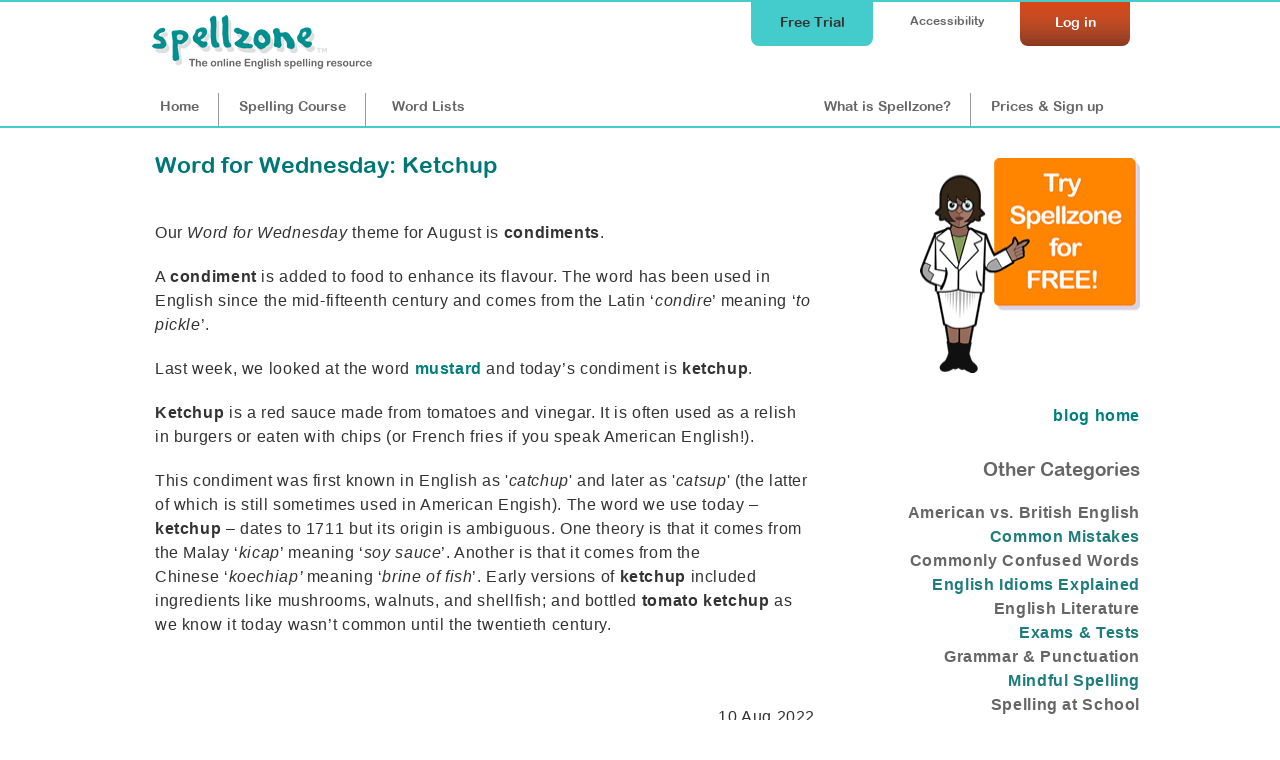

--- FILE ---
content_type: text/html;charset=UTF-8
request_url: https://www.spellzone.com/blog/word_for_wednesday_ketchup.htm
body_size: 4096
content:
<!DOCTYPE html><html lang="en"><!-- InstanceBegin template="/Templates/cf_pages.dwt" codeOutsideHTMLIsLocked="false" -->
<head>
<meta http-equiv="Content-Type" content="text/html; charset=utf-8" />
<link rel="apple-touch-icon" sizes="180x180" href="../apple-touch-icon.png">
<link rel="icon" type="image/png" sizes="32x32" href="../favicon-32x32.png">
<link rel="icon" type="image/png" sizes="16x16" href="../favicon-16x16.png">
<link rel="manifest" href="../site.webmanifest">
<link rel="mask-icon" href="../safari-pinned-tab.svg" color="#5bbad5">
<meta name="msapplication-TileColor" content="#da532c">
<meta name="theme-color" content="#ffffff">
<!-- #BeginEditable "doctitle" --> 
<title>Word for Wednesday: Ketchup</title>
<meta name="Description" content="Our&nbsp;Word for Wednesday&nbsp;theme for August is&nbsp;condiments." />
<meta name="Keywords" content="Blog, spelling words, spelling, English, English spelling, Word for Wednesday, word of the week, vocabulary, condiments, flavour, food, mustard, ketchup, catchup, catsup, soy sauce, tomato sauce, tomato ketchup, Malay, Chinese, American English, burgers, chips Word for Wednesday: Ketchup" />
<link rel="canonical" href="https://www.spellzone.com/blog/word_for_wednesday_ketchup.htm" />
<!-- #EndEditable --> 
<link rel="stylesheet" href="https://www.spellzone.com/stylesheets/index.css?ver=5.006" media="screen" type="text/css">
<meta name="viewport" content="width=device-width">
<link href="https://www.spellzone.com/stylesheets/tablet.css?ver=5.006" rel="stylesheet" type="text/css" media="screen and (min-width: 681px) and (max-width: 980px) and (min-height: 421px)" />
<link href="https://www.spellzone.com/stylesheets/mobile.css?ver=5.006" rel="stylesheet" type="text/css" media="screen and (min-width: 0px) and (max-width: 680px), screen and (max-height: 420px)" />
<link href="https://www.spellzone.com/stylesheets/print.css?ver=5.006" rel="stylesheet" media="print" type="text/css">
<script async type="text/javascript" src="https://www.spellzone.com/Scripts/general.js?ver=5.006"></script>
<script type="text/javascript" src="../Scripts/jquery-3.3.1.min.js"></script>
<!-- Global site tag (gtag.js) - Google Analytics -->
<script async defer src="https://www.googletagmanager.com/gtag/js?id=UA-3201149-18"></script>
<script type="text/javascript">
(function(c,l,a,r,i,t,y){
c[a]=c[a]||function(){(c[a].q=c[a].q||[]).push(arguments)};
t=l.createElement(r);t.async=1;t.src="https://www.clarity.ms/tag/"+i;
y=l.getElementsByTagName(r)[0];y.parentNode.insertBefore(t,y);
})(window, document, "clarity", "script", "sifvse5pky");
</script>
<!-- InstanceParam name="id" type="text" value="page8" -->
</head><body bgcolor="#009999" id="page8">
<div id="top">
<div id="topbar">
<div id="menutop">
<a href="https://www.spellzone.com/login/login.cfm" style="color:#fff;"><div id="login">Log in</div></a>
<div id="accessibility-link"><a href="https://www.spellzone.com/pages/access_denied.cfm">Accessibility</a></div>
<a href="https://www.spellzone.com/pages/free-trial.cfm" class="notmobile"><div id="topbutton">Free Trial</div></a>
</div>
<div id="logo"><a href="https://www.spellzone.com/"><img src="https://www.spellzone.com/images/spellzone-logo-trans-228w.png" alt="Spellzone - the online English spelling resource" width="228" height="66" class="logo" /></a></div>
<div id="menu">
<a href="https://www.spellzone.com/index.cfm" id="nav1" class="notmobile">Home</a><a href="https://www.spellzone.com/pages/contents.cfm" id="nav7"><span class="notmobile">Spelling </span>Course</a><a href="https://www.spellzone.com/word_lists/index.cfm" id="nav9"><span class="notmobile">Word </span>Lists</a>
<div id="notloginmenu"><a href="https://www.spellzone.com/what-is-spellzone.cfm" id="what"><span class="notmobile nottablet">What is Spellzone?</span><span class="mobileandtablet">About</span></a><a href="https://www.spellzone.com/pages/register.cfm" id="signup">Prices<span class="notmobile"> & Sign up</span></a></div>
</div>
</div></div>
<a href="https://www.spellzone.com/pages/free-trial.cfm" class="mobileonly mobilefreetrial">
Start a free trial
</a>
<div id="accessouter" style="display:none;"></div>
<div id="container">
<div id="cfcolumn1"><div id="contentmain"><!-- #BeginEditable "columnright" -->
<h1>Word for Wednesday: Ketchup</h1>
<br />
<p>Our&nbsp;<em>Word for Wednesday&nbsp;</em>theme for August is&nbsp;<strong>condiments</strong>.</p>
<p>A&nbsp;<strong>condiment</strong>&nbsp;is&nbsp;added to food to enhance its flavour. The word has been used in English since the mid-fifteenth century and comes from the Latin &lsquo;<em>condire</em>&rsquo; meaning &lsquo;<em>to pickle</em>&rsquo;.</p>
<p>Last week, we looked at the word <a href="https://www.spellzone.com/blog/word_for_wednesday_mustard.htm">mustard</a> and today&rsquo;s condiment is <strong>ketchup</strong>.</p>
<p><strong>Ketchup</strong> is a red sauce made from tomatoes and vinegar. It is often used as a relish in burgers or eaten with chips (or French fries if you speak American English!).</p>
<p>This condiment was first known in English as &#39;<em>catchup</em>&#39; and later as &#39;<em>catsup</em>&#39; (the latter of which is still sometimes used in American Engish). The word we use today &ndash; <strong>ketchup</strong> &ndash; dates to 1711 but its origin is ambiguous. One theory is that it comes from the Malay &lsquo;<em>kicap</em>&rsquo; meaning &lsquo;<em>soy sauce</em>&rsquo;. Another is that it comes from the Chinese&nbsp;&lsquo;<em>koechiap&rsquo; </em>meaning&nbsp;&lsquo;<em>brine of fish</em>&rsquo;. Early versions of <strong>ketchup</strong> included ingredients like mushrooms, walnuts, and shellfish; and&nbsp;bottled <strong>tomato ketchup </strong>as we know it today wasn&rsquo;t common until the twentieth century.&nbsp;</p>
<br />
<br />
<p align="right">10 Aug 2022<br />
<a href="https://www.spellzone.com/blog/index.cfm">blog home</a></p>
<h3>Tags:</h3>
<p> <a href='https://www.spellzone.com/blog/index.cfm?keyword=Ketchup'>Ketchup</a>, <a href='https://www.spellzone.com/blog/index.cfm?keyword=Word'>Word</a>, <a href='https://www.spellzone.com/blog/index.cfm?keyword=English'>English</a>, <a href='https://www.spellzone.com/blog/index.cfm?keyword=Meaning'>Meaning</a>, <a href='https://www.spellzone.com/blog/index.cfm?keyword=Wednesday'>Wednesday</a></p>
<!-- #EndEditable -->
</div></div> 
<div id="cfcolumn2"><div id="mainside1">
<!-- #BeginEditable "topright" --><!-- #EndEditable -->
<div style="width:230px; float:right; font-size: 90%;">
<a href="https://www.spellzone.com/pages/free-trial.cfm" aria-label="Try Spellzone for FREE!"><img src="https://www.spellzone.com/images/try-for-free.png" alt="Try Spellzone for free" width="220" height="215" /></a>
<br /><br />
</div>
<div style="clear:both;"></div>
<!-- #BeginEditable "sidecolumn" --> 
<div style="float:right;"><a href="https://www.spellzone.com/blog/index.cfm">blog home</a></div>
<br /><br />
<h3>Other Categories</h3>
<p>
<a href="https://www.spellzone.com/blog/index.cfm?categoryname=American%5Fvs%2E%5FBritish%5FEnglish" class="altlinksodd">American vs. British English</a><br />
<a href="https://www.spellzone.com/blog/index.cfm?categoryname=Common%5FMistakes" class="altlinks">Common Mistakes</a><br />
<a href="https://www.spellzone.com/blog/index.cfm?categoryname=Commonly%5FConfused%5FWords" class="altlinksodd">Commonly Confused Words</a><br />
<a href="https://www.spellzone.com/blog/index.cfm?categoryname=English%5FIdioms%5FExplained" class="altlinks">English Idioms Explained</a><br />
<a href="https://www.spellzone.com/blog/index.cfm?categoryname=English%5FLiterature" class="altlinksodd">English Literature</a><br />
<a href="https://www.spellzone.com/blog/index.cfm?categoryname=Exams%5F%26%5FTests" class="altlinks">Exams &amp; Tests</a><br />
<a href="https://www.spellzone.com/blog/index.cfm?categoryname=Grammar%5F%26%5FPunctuation" class="altlinksodd">Grammar &amp; Punctuation</a><br />
<a href="https://www.spellzone.com/blog/index.cfm?categoryname=Mindful%5FSpelling" class="altlinks">Mindful Spelling</a><br />
<a href="https://www.spellzone.com/blog/index.cfm?categoryname=Spelling%5Fat%5FSchool" class="altlinksodd">Spelling at School</a><br />
<a href="https://www.spellzone.com/blog/index.cfm?categoryname=Spelling%5FGames" class="altlinks">Spelling Games</a><br />
<a href="https://www.spellzone.com/blog/index.cfm?categoryname=Spelling%5FHomework" class="altlinksodd">Spelling Homework</a><br />
<a href="https://www.spellzone.com/blog/index.cfm?categoryname=Spelling%5FTips" class="altlinks">Spelling Tips</a><br />
<a href="https://www.spellzone.com/blog/index.cfm?categoryname=Spellzone%5FTips%5F%26%5FTools" class="altlinksodd">Spellzone Tips &amp; Tools</a><br />
<a href="https://www.spellzone.com/blog/index.cfm?categoryname=Supporting%5FAdult%5FLearners" class="altlinks">Supporting Adult Learners</a><br />
<a href="https://www.spellzone.com/blog/index.cfm?categoryname=Supporting%5FDyslexic%5FLearners" class="altlinksodd">Supporting Dyslexic Learners</a><br />
<a href="https://www.spellzone.com/blog/index.cfm?categoryname=Supporting%5FEAL%5FLearners" class="altlinks">Supporting EAL Learners</a><br />
<a href="https://www.spellzone.com/blog/index.cfm?categoryname=Word%5FOrigins%5F%26%5FStories" class="altlinksodd">Word Origins &amp; Stories</a><br />
<a href="https://www.spellzone.com/blog/index.cfm?categoryname=Writing%5F%26%5FVocabulary" class="altlinks">Writing &amp; Vocabulary</a><br />
</p>
<h3>Recent Blogs </h3> 
<p>
<a href="https://www.spellzone.com/blog/make_the_most_of_your_spellzone_reports_what_they_show_and_how_to_use_them.htm" style="font-weight:normal;" class="altlinksodd">Make the Most of Your Spellzone Reports: What They Show and How to Use Them</a><br />
<a href="https://www.spellzone.com/blog/make_this_your_schools_best_spelling_year_yet.htm" style="font-weight:normal;" class="altlinks">Make This Your School’s Best Spelling Year Yet</a><br />
<a href="https://www.spellzone.com/blog/how_to_recognise_and_overcome_tricky_spelling_patterns_with_clarity_and_confidence.htm" style="font-weight:normal;" class="altlinksodd">How to Recognise and Overcome Tricky Spelling Patterns With Clarity and Confidence</a><br />
<a href="https://www.spellzone.com/blog/how_to_teach_spelling_with_minimal_stress_simple_techniques_for_busy_teachers.htm" style="font-weight:normal;" class="altlinks">How to Teach Spelling with Minimal Stress: Simple Techniques for Busy Teachers</a><br />
<a href="https://www.spellzone.com/blog/spelling_for_mindfulness_how_slowing_down_can_help_you_focus_and_learn.htm" style="font-weight:normal;" class="altlinksodd">Spelling for Mindfulness: How Slowing Down Can Help You Focus and Learn</a><br />
<a href="https://www.spellzone.com/blog/spelling_slip-ups_everyday_words_people_often_get_wrong_and_clever_ways_to_get_them_right.htm" style="font-weight:normal;" class="altlinks">Spelling Slip-Ups: Everyday Words People Often Get Wrong (and Clever Ways to Get Them Right)</a><br />
<a href="https://www.spellzone.com/blog/jamie_olivers_dyslexia_revolution_why_schools_must_do_more_than_just_listen.htm" style="font-weight:normal;" class="altlinksodd">Jamie Oliver’s Dyslexia Revolution: Why Schools Must Do More Than Just Listen</a><br />
<a href="https://www.spellzone.com/blog/embedding_spelling_practice_across_all_subjects_in_primary_schools_supporting_literacy_beyond_english_lessons.htm" style="font-weight:normal;" class="altlinks">Embedding Spelling Practice Across All Subjects in Primary Schools: Supporting Literacy Beyond English Lessons</a><br />
<a href="https://www.spellzone.com/blog/how_to_teach_spelling_to_reluctant_learners_engaging_and_low-stress_methods.htm" style="font-weight:normal;" class="altlinksodd">How to Teach Spelling to Reluctant Learners: Engaging and Low-Stress Methods</a><br />
<a href="https://www.spellzone.com/blog/why_english_spelling_is_so_hard_and_what_you_can_do_about_it.htm" style="font-weight:normal;" class="altlinks">Why English Spelling Is So Hard And What You Can Do About It</a><br />
</p>
<!-- #EndEditable -->
</div></div>
</div>
<div id="bottomgreen">
<a href="https://www.spellzone.com/pages/free-trial.cfm" class="mobileonly mobilefreetrialb">
Start a free trial
</a>
<div id="testimonialsinner">
<p>"Thank goodness for Spellzone during this remote learning phase. The site is easy for students to navigate independently and they're really enjoying the activities and spelling games. You get an awful lot for your money with Spellzone. Really reassuring is the very prompt response with helpdesk queries. I've very rarely needed the helpdesk, but when I have, the issue has been addressed and sorted within a very short time."</p>
<strong style="float:left;">Sarah Taggart, Oasis Academy Lord's Hill</strong>
<div style="clear:both;"></div>
</div>
<div id="bottomgreeninner">
<div id="bgreen1"><h3>Curriculum...</h3>
<hr />
<ul>
<li><a href="https://www.spellzone.com/word_lists/course_lists.cfm">Course lists</a></li>
<li><a href="https://www.spellzone.com/word_lists/folder-4988">Weekly spelling lists</a></li>
<li><a href="https://www.spellzone.com/word_lists/lists-curriculum.cfm">Curriculum word lists</a></li>
<li><a href="https://www.spellzone.com/curriculum/letters-and-sounds/index.cfm">Letters and Sounds</a></li>
<li><a href="https://www.spellzone.com/curriculum/national-curriculum/index.cfm">English Appendix 1: Spelling</a></li>
<li><a href="https://www.spellzone.com/word_lists/graded-lists.cfm">Grade lists</a></li>
<li><a href="https://www.spellzone.com/pages/british-american.cfm">British and American spelling</a></li>
<li><a href="https://www.spellzone.com/dictionary/index.cfm">Dictionary</a></li> 
</ul>
</div>
<div id="bgreen2"><h3>Resources...</h3>
<hr />
<ul>
<li><a href="https://www.spellzone.com/guide-to-spellzone.cfm">Spellzone guides</a></li>
<li><a href="https://www.spellzone.com/pages/resources.cfm">Spelling resources</a></li>
<li><a href="https://www.spellzone.com/blog/index.cfm">Spellzone blog</a></li>
<li><a href="https://www.spellzone.com/blog/index.cfm?categoryname=Grammar_%26_Punctuation">Grammar & punctuation</a></li>
<li><a href="https://www.spellzone.com/blog/index.cfm?categoryname=Writing_%26_Vocabulary">Writing & vocabulary</a></li>
<li><a href="https://www.spellzone.com/blog/index.cfm?categoryname=Supporting_Adult_Learners">Supporting adult learners</a></li>
<li><a href="https://www.spellzone.com/pages/dyslexia.cfm">Supporting dyslexic learners</a></li>
<li><a href="https://www.spellzone.com/blog/index.cfm?categoryname=Supporting_EAL_Learners">Supporting EAL learners</a></li>
</ul>
</div>
<div id="bgreen3"><h3>Help...</h3>
<hr />
<ul>
<li><a href="https://www.spellzone.com/book/index.cfm">Book FREE training for your school</a></li>
<li><a href="https://www.spellzone.com/pages/help/training-videos.cfm">Teacher training videos</a></li>
<li><a href="https://www.spellzone.com/blog/index.cfm?categoryname=Spellzone_Tips_%26_Tools">Spellzone tips &amp; tools</a></li>
<li><a href="https://www.spellzone.com/pages/teacher_notes.cfm">FAQs</a></li>
<li><a href="https://www.spellzone.com/pages/contact.cfm">Contact us</a></li>
</ul> 
<p><a href="https://www.spellzone.com/pages/help.cfm"><img src="https://www.spellzone.com/images/buttons/help.png" alt="Help" width="110" height="31" border="0" /></a></p>
</div>
</div>
</div>
</div>
<div id="footer">
<div id="footerinner">
<div id="footer1">
<p>&copy; Spellzone Limited 2026</p>
</div>
<div id="footer2">
<p><a href="https://www.spellzone.com/pages/policies/terms.cfm">Terms &amp; Conditions</a> | <a href="https://www.spellzone.com/pages/policies/privacy-policy.cfm">Privacy Policy</a> | <a href="https://www.spellzone.com/pages/policies/cookie-policy.cfm">Cookie Policy</a> | 
<a href="https://www.spellzone.com/pages/about_spellzone.cfm">About Us</a></p>
</div>
<div id="footer3">
<p>Connect with us at: <a href="https://www.facebook.com/Spellzone" target="_blank" rel="noopener noreferrer nofollow" onmouseover="MM_swapImage('Facebook','','https://www.spellzone.com/images/social-media/round-colour/Facebook.png',1)" onmouseout="MM_swapImgRestore()"><img src="https://www.spellzone.com/images/social-media/round-grey/Facebook.png" alt="Facebook" name="Facebook" width="33" height="32" border="0" align="absmiddle" id="Facebook" /></a> <a href="https://twitter.com/spellzone" target="_blank" rel="noopener noreferrer nofollow" onmouseover="MM_swapImage('Twitter','','https://www.spellzone.com/images/social-media/round-colour/X.png',1)" onmouseout="MM_swapImgRestore()"><img src="https://www.spellzone.com/images/social-media/round-grey/X.png" alt="Twitter" name="Twitter" width="33" height="33" border="0" align="absmiddle" id="Twitter" /></a>
</p>
</div>
</div>
</div>
<div id="cookienotice" style="display:none;">
<div id="cookienoticeinner">
<form method="post">
<input name="token" type="hidden" value="fj4p58p37ymk01h5pdfflqj46vlprkijgx89a87y" />
<p>
We use essential cookies to keep Spellzone working. With your consent, we also use analytics cookies to understand how our website is used and to improve your experience. 
You can accept all cookies or use essential cookies only.
</p>
<input
type="button"
value="Accept analytics cookies"
class="greenformbutton"
onclick="setCookies(1)"
/>
&nbsp; &nbsp; 
<input
type="button"
value="Use essential cookies only"
class="greyformbutton"
onclick="setCookies(2)"
/>
&nbsp; &nbsp; 
<a href="https://www.spellzone.com/pages/policies/cookie-policy.cfm">Find out more</a><br>
<br>
</form>
</div>
<div id="cookieagree"></div>
</div>
</body>
<!-- InstanceEnd --></html>
